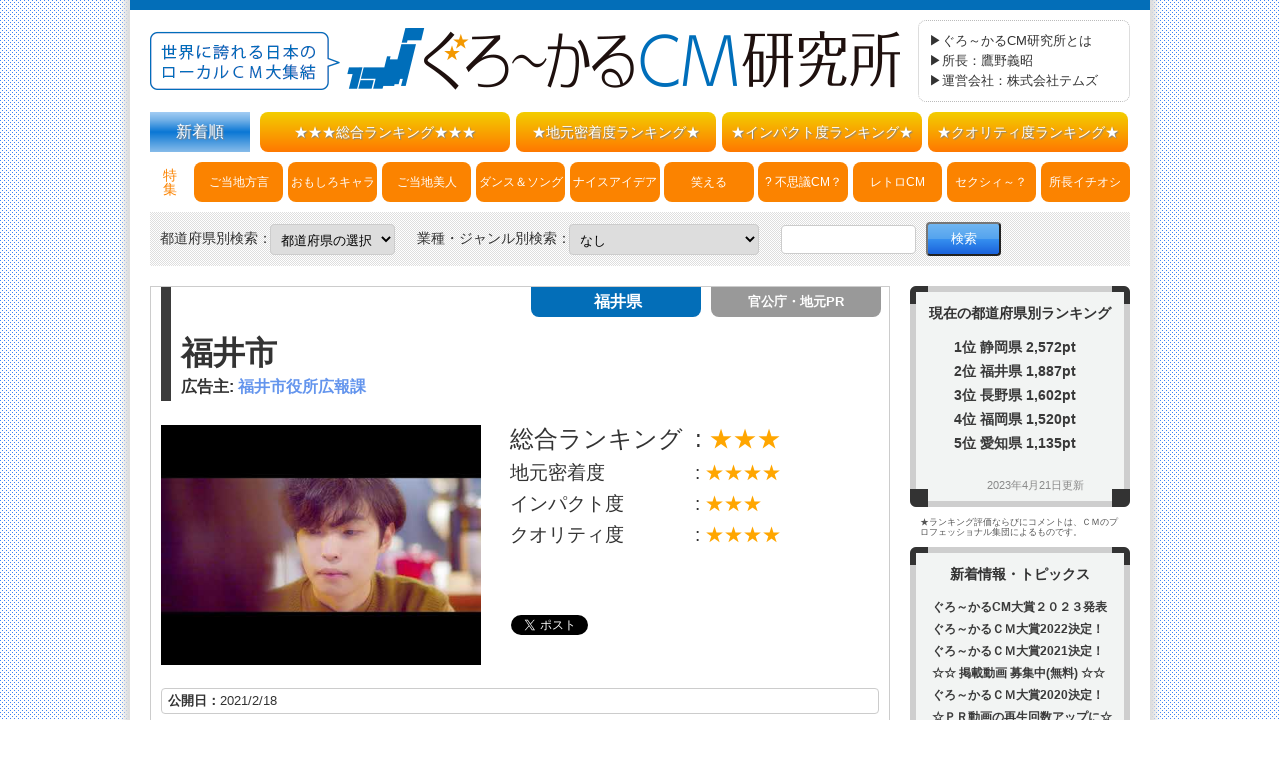

--- FILE ---
content_type: text/html; charset=UTF-8
request_url: https://glocalcm.net/20210513_5544
body_size: 49553
content:
<!doctype html><html lang="ja"><head><meta charset="utf-8"><meta http-equiv="X-UA-Compatible" content="IE=edge"/><meta name="viewport" content="width=980,initial-scale=1"><link rel="stylesheet" href="https://glocalcm.net/wp-content/cache/autoptimize/css/autoptimize_single_1b2a2621c864a5d2d8530cec73233579.css"><link rel="stylesheet" href="https://glocalcm.net/wp-content/cache/autoptimize/css/autoptimize_single_9bc799c31a30e911f74238f589447731.css"><meta name='robots' content='index, follow, max-image-preview:large, max-snippet:-1, max-video-preview:-1' /><title>福井県「福井市役所広報課」ぐろ～かるＣＭ研究所</title><meta name="description" content="『 「福井ってさ、正直パッとしないよね」…でも？ 』リアルローカリズム動画CMと銘打たれた福井市のPR動画シリーズ。「福井ならではの暮らしぶり」や「紹介したいスポットや思い出」などをテーマにシナリオを募集し、入賞作品３本が市内の大学の学生により映像化されました。福井工業大学の学生によるこちらの「青い季節の風景画　out of the blue」篇では、若者ならではの視点で、福井市での何気ない日常を瑞々しく愛おしく描き出しています。" /><link rel="canonical" href="https://glocalcm.net/20210513_5544" /><meta property="og:locale" content="ja_JP" /><meta property="og:type" content="article" /><meta property="og:title" content="福井県「福井市役所広報課」ぐろ～かるＣＭ研究所" /><meta property="og:description" content="『 「福井ってさ、正直パッとしないよね」…でも？ 』リアルローカリズム動画CMと銘打たれた福井市のPR動画シリーズ。「福井ならではの暮らしぶり」や「紹介したいスポットや思い出」などをテーマにシナリオを募集し、入賞作品３本が市内の大学の学生により映像化されました。福井工業大学の学生によるこちらの「青い季節の風景画　out of the blue」篇では、若者ならではの視点で、福井市での何気ない日常を瑞々しく愛おしく描き出しています。" /><meta property="og:url" content="https://glocalcm.net/20210513_5544" /><meta property="og:site_name" content="ぐろ～かるＣＭ研究所" /><meta property="article:publisher" content="https://www.facebook.com/glocalcm.net" /><meta property="article:published_time" content="2021-05-13T02:11:17+00:00" /><meta property="article:modified_time" content="2021-05-27T08:16:42+00:00" /><meta name="author" content="guest" /><meta name="twitter:card" content="summary_large_image" /><meta name="twitter:creator" content="@glocal_lab" /><meta name="twitter:site" content="@glocal_lab" /><meta name="twitter:label1" content="執筆者" /><meta name="twitter:data1" content="guest" /> <script type="application/ld+json" class="yoast-schema-graph">{"@context":"https://schema.org","@graph":[{"@type":"Article","@id":"https://glocalcm.net/20210513_5544#article","isPartOf":{"@id":"https://glocalcm.net/20210513_5544"},"author":{"name":"guest","@id":"https://glocalcm.net/#/schema/person/2babb872f8c1427254817ba8b78ead10"},"headline":"21833福井市_青い季節の風景画","datePublished":"2021-05-13T02:11:17+00:00","dateModified":"2021-05-27T08:16:42+00:00","mainEntityOfPage":{"@id":"https://glocalcm.net/20210513_5544"},"wordCount":0,"publisher":{"@id":"https://glocalcm.net/#organization"},"inLanguage":"ja"},{"@type":"WebPage","@id":"https://glocalcm.net/20210513_5544","url":"https://glocalcm.net/20210513_5544","name":"福井県「福井市役所広報課」ぐろ～かるＣＭ研究所","isPartOf":{"@id":"https://glocalcm.net/#website"},"datePublished":"2021-05-13T02:11:17+00:00","dateModified":"2021-05-27T08:16:42+00:00","description":"『 「福井ってさ、正直パッとしないよね」…でも？ 』リアルローカリズム動画CMと銘打たれた福井市のPR動画シリーズ。「福井ならではの暮らしぶり」や「紹介したいスポットや思い出」などをテーマにシナリオを募集し、入賞作品３本が市内の大学の学生により映像化されました。福井工業大学の学生によるこちらの「青い季節の風景画　out of the blue」篇では、若者ならではの視点で、福井市での何気ない日常を瑞々しく愛おしく描き出しています。","breadcrumb":{"@id":"https://glocalcm.net/20210513_5544#breadcrumb"},"inLanguage":"ja","potentialAction":[{"@type":"ReadAction","target":["https://glocalcm.net/20210513_5544"]}]},{"@type":"BreadcrumbList","@id":"https://glocalcm.net/20210513_5544#breadcrumb","itemListElement":[{"@type":"ListItem","position":1,"name":"ホーム","item":"https://glocalcm.net/"},{"@type":"ListItem","position":2,"name":"21833福井市_青い季節の風景画"}]},{"@type":"WebSite","@id":"https://glocalcm.net/#website","url":"https://glocalcm.net/","name":"ぐろ～かるＣＭ研究所","description":"世界に誇れる日本のローカルＣＭ・地方ＰＲ動画が大集合","publisher":{"@id":"https://glocalcm.net/#organization"},"potentialAction":[{"@type":"SearchAction","target":{"@type":"EntryPoint","urlTemplate":"https://glocalcm.net/?s={search_term_string}"},"query-input":{"@type":"PropertyValueSpecification","valueRequired":true,"valueName":"search_term_string"}}],"inLanguage":"ja"},{"@type":"Organization","@id":"https://glocalcm.net/#organization","name":"ぐろ〜かるＣＭ研究所","url":"https://glocalcm.net/","logo":{"@type":"ImageObject","inLanguage":"ja","@id":"https://glocalcm.net/#/schema/logo/image/","url":"https://glocalcm.net/wp-content/uploads/2019/01/a6c202f481e9beb570ee8524b933a05e.png","contentUrl":"https://glocalcm.net/wp-content/uploads/2019/01/a6c202f481e9beb570ee8524b933a05e.png","width":500,"height":500,"caption":"ぐろ〜かるＣＭ研究所"},"image":{"@id":"https://glocalcm.net/#/schema/logo/image/"},"sameAs":["https://www.facebook.com/glocalcm.net","https://x.com/glocal_lab","https://ja.wikipedia.org/wiki/CM"]},{"@type":"Person","@id":"https://glocalcm.net/#/schema/person/2babb872f8c1427254817ba8b78ead10","name":"guest","image":{"@type":"ImageObject","inLanguage":"ja","@id":"https://glocalcm.net/#/schema/person/image/","url":"https://secure.gravatar.com/avatar/679611462be9be04fc56e5c248213996bf19ea95e3e840df977debf95012e2c6?s=96&d=mm&r=g","contentUrl":"https://secure.gravatar.com/avatar/679611462be9be04fc56e5c248213996bf19ea95e3e840df977debf95012e2c6?s=96&d=mm&r=g","caption":"guest"},"url":"https://glocalcm.net/author/guest"}]}</script> <link rel='dns-prefetch' href='//www.googletagmanager.com' /><link rel='dns-prefetch' href='//stats.wp.com' /><link rel='dns-prefetch' href='//pagead2.googlesyndication.com' /><link href='https://fonts.gstatic.com' crossorigin='anonymous' rel='preconnect' /><link rel="alternate" title="oEmbed (JSON)" type="application/json+oembed" href="https://glocalcm.net/wp-json/oembed/1.0/embed?url=https%3A%2F%2Fglocalcm.net%2F20210513_5544" /><link rel="alternate" title="oEmbed (XML)" type="text/xml+oembed" href="https://glocalcm.net/wp-json/oembed/1.0/embed?url=https%3A%2F%2Fglocalcm.net%2F20210513_5544&#038;format=xml" /><style id='wp-img-auto-sizes-contain-inline-css' type='text/css'>img:is([sizes=auto i],[sizes^="auto," i]){contain-intrinsic-size:3000px 1500px}
/*# sourceURL=wp-img-auto-sizes-contain-inline-css */</style><link rel='stylesheet' id='colorbox-css' href='https://glocalcm.net/wp-content/cache/autoptimize/css/autoptimize_single_11a7c658b315539f503e17ea8482c77c.css' type='text/css' media='all' /><link rel='stylesheet' id='wp-block-library-css' href='https://glocalcm.net/wp-includes/css/dist/block-library/style.min.css' type='text/css' media='all' /><style id='classic-theme-styles-inline-css' type='text/css'>/*! This file is auto-generated */
.wp-block-button__link{color:#fff;background-color:#32373c;border-radius:9999px;box-shadow:none;text-decoration:none;padding:calc(.667em + 2px) calc(1.333em + 2px);font-size:1.125em}.wp-block-file__button{background:#32373c;color:#fff;text-decoration:none}
/*# sourceURL=/wp-includes/css/classic-themes.min.css */</style><link rel='stylesheet' id='mediaelement-css' href='https://glocalcm.net/wp-includes/js/mediaelement/mediaelementplayer-legacy.min.css' type='text/css' media='all' /><link rel='stylesheet' id='wp-mediaelement-css' href='https://glocalcm.net/wp-includes/js/mediaelement/wp-mediaelement.min.css' type='text/css' media='all' /><style id='jetpack-sharing-buttons-style-inline-css' type='text/css'>.jetpack-sharing-buttons__services-list{display:flex;flex-direction:row;flex-wrap:wrap;gap:0;list-style-type:none;margin:5px;padding:0}.jetpack-sharing-buttons__services-list.has-small-icon-size{font-size:12px}.jetpack-sharing-buttons__services-list.has-normal-icon-size{font-size:16px}.jetpack-sharing-buttons__services-list.has-large-icon-size{font-size:24px}.jetpack-sharing-buttons__services-list.has-huge-icon-size{font-size:36px}@media print{.jetpack-sharing-buttons__services-list{display:none!important}}.editor-styles-wrapper .wp-block-jetpack-sharing-buttons{gap:0;padding-inline-start:0}ul.jetpack-sharing-buttons__services-list.has-background{padding:1.25em 2.375em}
/*# sourceURL=https://glocalcm.net/wp-content/plugins/jetpack/_inc/blocks/sharing-buttons/view.css */</style><style id='global-styles-inline-css' type='text/css'>:root{--wp--preset--aspect-ratio--square: 1;--wp--preset--aspect-ratio--4-3: 4/3;--wp--preset--aspect-ratio--3-4: 3/4;--wp--preset--aspect-ratio--3-2: 3/2;--wp--preset--aspect-ratio--2-3: 2/3;--wp--preset--aspect-ratio--16-9: 16/9;--wp--preset--aspect-ratio--9-16: 9/16;--wp--preset--color--black: #000000;--wp--preset--color--cyan-bluish-gray: #abb8c3;--wp--preset--color--white: #ffffff;--wp--preset--color--pale-pink: #f78da7;--wp--preset--color--vivid-red: #cf2e2e;--wp--preset--color--luminous-vivid-orange: #ff6900;--wp--preset--color--luminous-vivid-amber: #fcb900;--wp--preset--color--light-green-cyan: #7bdcb5;--wp--preset--color--vivid-green-cyan: #00d084;--wp--preset--color--pale-cyan-blue: #8ed1fc;--wp--preset--color--vivid-cyan-blue: #0693e3;--wp--preset--color--vivid-purple: #9b51e0;--wp--preset--gradient--vivid-cyan-blue-to-vivid-purple: linear-gradient(135deg,rgb(6,147,227) 0%,rgb(155,81,224) 100%);--wp--preset--gradient--light-green-cyan-to-vivid-green-cyan: linear-gradient(135deg,rgb(122,220,180) 0%,rgb(0,208,130) 100%);--wp--preset--gradient--luminous-vivid-amber-to-luminous-vivid-orange: linear-gradient(135deg,rgb(252,185,0) 0%,rgb(255,105,0) 100%);--wp--preset--gradient--luminous-vivid-orange-to-vivid-red: linear-gradient(135deg,rgb(255,105,0) 0%,rgb(207,46,46) 100%);--wp--preset--gradient--very-light-gray-to-cyan-bluish-gray: linear-gradient(135deg,rgb(238,238,238) 0%,rgb(169,184,195) 100%);--wp--preset--gradient--cool-to-warm-spectrum: linear-gradient(135deg,rgb(74,234,220) 0%,rgb(151,120,209) 20%,rgb(207,42,186) 40%,rgb(238,44,130) 60%,rgb(251,105,98) 80%,rgb(254,248,76) 100%);--wp--preset--gradient--blush-light-purple: linear-gradient(135deg,rgb(255,206,236) 0%,rgb(152,150,240) 100%);--wp--preset--gradient--blush-bordeaux: linear-gradient(135deg,rgb(254,205,165) 0%,rgb(254,45,45) 50%,rgb(107,0,62) 100%);--wp--preset--gradient--luminous-dusk: linear-gradient(135deg,rgb(255,203,112) 0%,rgb(199,81,192) 50%,rgb(65,88,208) 100%);--wp--preset--gradient--pale-ocean: linear-gradient(135deg,rgb(255,245,203) 0%,rgb(182,227,212) 50%,rgb(51,167,181) 100%);--wp--preset--gradient--electric-grass: linear-gradient(135deg,rgb(202,248,128) 0%,rgb(113,206,126) 100%);--wp--preset--gradient--midnight: linear-gradient(135deg,rgb(2,3,129) 0%,rgb(40,116,252) 100%);--wp--preset--font-size--small: 13px;--wp--preset--font-size--medium: 20px;--wp--preset--font-size--large: 36px;--wp--preset--font-size--x-large: 42px;--wp--preset--spacing--20: 0.44rem;--wp--preset--spacing--30: 0.67rem;--wp--preset--spacing--40: 1rem;--wp--preset--spacing--50: 1.5rem;--wp--preset--spacing--60: 2.25rem;--wp--preset--spacing--70: 3.38rem;--wp--preset--spacing--80: 5.06rem;--wp--preset--shadow--natural: 6px 6px 9px rgba(0, 0, 0, 0.2);--wp--preset--shadow--deep: 12px 12px 50px rgba(0, 0, 0, 0.4);--wp--preset--shadow--sharp: 6px 6px 0px rgba(0, 0, 0, 0.2);--wp--preset--shadow--outlined: 6px 6px 0px -3px rgb(255, 255, 255), 6px 6px rgb(0, 0, 0);--wp--preset--shadow--crisp: 6px 6px 0px rgb(0, 0, 0);}:where(.is-layout-flex){gap: 0.5em;}:where(.is-layout-grid){gap: 0.5em;}body .is-layout-flex{display: flex;}.is-layout-flex{flex-wrap: wrap;align-items: center;}.is-layout-flex > :is(*, div){margin: 0;}body .is-layout-grid{display: grid;}.is-layout-grid > :is(*, div){margin: 0;}:where(.wp-block-columns.is-layout-flex){gap: 2em;}:where(.wp-block-columns.is-layout-grid){gap: 2em;}:where(.wp-block-post-template.is-layout-flex){gap: 1.25em;}:where(.wp-block-post-template.is-layout-grid){gap: 1.25em;}.has-black-color{color: var(--wp--preset--color--black) !important;}.has-cyan-bluish-gray-color{color: var(--wp--preset--color--cyan-bluish-gray) !important;}.has-white-color{color: var(--wp--preset--color--white) !important;}.has-pale-pink-color{color: var(--wp--preset--color--pale-pink) !important;}.has-vivid-red-color{color: var(--wp--preset--color--vivid-red) !important;}.has-luminous-vivid-orange-color{color: var(--wp--preset--color--luminous-vivid-orange) !important;}.has-luminous-vivid-amber-color{color: var(--wp--preset--color--luminous-vivid-amber) !important;}.has-light-green-cyan-color{color: var(--wp--preset--color--light-green-cyan) !important;}.has-vivid-green-cyan-color{color: var(--wp--preset--color--vivid-green-cyan) !important;}.has-pale-cyan-blue-color{color: var(--wp--preset--color--pale-cyan-blue) !important;}.has-vivid-cyan-blue-color{color: var(--wp--preset--color--vivid-cyan-blue) !important;}.has-vivid-purple-color{color: var(--wp--preset--color--vivid-purple) !important;}.has-black-background-color{background-color: var(--wp--preset--color--black) !important;}.has-cyan-bluish-gray-background-color{background-color: var(--wp--preset--color--cyan-bluish-gray) !important;}.has-white-background-color{background-color: var(--wp--preset--color--white) !important;}.has-pale-pink-background-color{background-color: var(--wp--preset--color--pale-pink) !important;}.has-vivid-red-background-color{background-color: var(--wp--preset--color--vivid-red) !important;}.has-luminous-vivid-orange-background-color{background-color: var(--wp--preset--color--luminous-vivid-orange) !important;}.has-luminous-vivid-amber-background-color{background-color: var(--wp--preset--color--luminous-vivid-amber) !important;}.has-light-green-cyan-background-color{background-color: var(--wp--preset--color--light-green-cyan) !important;}.has-vivid-green-cyan-background-color{background-color: var(--wp--preset--color--vivid-green-cyan) !important;}.has-pale-cyan-blue-background-color{background-color: var(--wp--preset--color--pale-cyan-blue) !important;}.has-vivid-cyan-blue-background-color{background-color: var(--wp--preset--color--vivid-cyan-blue) !important;}.has-vivid-purple-background-color{background-color: var(--wp--preset--color--vivid-purple) !important;}.has-black-border-color{border-color: var(--wp--preset--color--black) !important;}.has-cyan-bluish-gray-border-color{border-color: var(--wp--preset--color--cyan-bluish-gray) !important;}.has-white-border-color{border-color: var(--wp--preset--color--white) !important;}.has-pale-pink-border-color{border-color: var(--wp--preset--color--pale-pink) !important;}.has-vivid-red-border-color{border-color: var(--wp--preset--color--vivid-red) !important;}.has-luminous-vivid-orange-border-color{border-color: var(--wp--preset--color--luminous-vivid-orange) !important;}.has-luminous-vivid-amber-border-color{border-color: var(--wp--preset--color--luminous-vivid-amber) !important;}.has-light-green-cyan-border-color{border-color: var(--wp--preset--color--light-green-cyan) !important;}.has-vivid-green-cyan-border-color{border-color: var(--wp--preset--color--vivid-green-cyan) !important;}.has-pale-cyan-blue-border-color{border-color: var(--wp--preset--color--pale-cyan-blue) !important;}.has-vivid-cyan-blue-border-color{border-color: var(--wp--preset--color--vivid-cyan-blue) !important;}.has-vivid-purple-border-color{border-color: var(--wp--preset--color--vivid-purple) !important;}.has-vivid-cyan-blue-to-vivid-purple-gradient-background{background: var(--wp--preset--gradient--vivid-cyan-blue-to-vivid-purple) !important;}.has-light-green-cyan-to-vivid-green-cyan-gradient-background{background: var(--wp--preset--gradient--light-green-cyan-to-vivid-green-cyan) !important;}.has-luminous-vivid-amber-to-luminous-vivid-orange-gradient-background{background: var(--wp--preset--gradient--luminous-vivid-amber-to-luminous-vivid-orange) !important;}.has-luminous-vivid-orange-to-vivid-red-gradient-background{background: var(--wp--preset--gradient--luminous-vivid-orange-to-vivid-red) !important;}.has-very-light-gray-to-cyan-bluish-gray-gradient-background{background: var(--wp--preset--gradient--very-light-gray-to-cyan-bluish-gray) !important;}.has-cool-to-warm-spectrum-gradient-background{background: var(--wp--preset--gradient--cool-to-warm-spectrum) !important;}.has-blush-light-purple-gradient-background{background: var(--wp--preset--gradient--blush-light-purple) !important;}.has-blush-bordeaux-gradient-background{background: var(--wp--preset--gradient--blush-bordeaux) !important;}.has-luminous-dusk-gradient-background{background: var(--wp--preset--gradient--luminous-dusk) !important;}.has-pale-ocean-gradient-background{background: var(--wp--preset--gradient--pale-ocean) !important;}.has-electric-grass-gradient-background{background: var(--wp--preset--gradient--electric-grass) !important;}.has-midnight-gradient-background{background: var(--wp--preset--gradient--midnight) !important;}.has-small-font-size{font-size: var(--wp--preset--font-size--small) !important;}.has-medium-font-size{font-size: var(--wp--preset--font-size--medium) !important;}.has-large-font-size{font-size: var(--wp--preset--font-size--large) !important;}.has-x-large-font-size{font-size: var(--wp--preset--font-size--x-large) !important;}
:where(.wp-block-post-template.is-layout-flex){gap: 1.25em;}:where(.wp-block-post-template.is-layout-grid){gap: 1.25em;}
:where(.wp-block-term-template.is-layout-flex){gap: 1.25em;}:where(.wp-block-term-template.is-layout-grid){gap: 1.25em;}
:where(.wp-block-columns.is-layout-flex){gap: 2em;}:where(.wp-block-columns.is-layout-grid){gap: 2em;}
:root :where(.wp-block-pullquote){font-size: 1.5em;line-height: 1.6;}
/*# sourceURL=global-styles-inline-css */</style><link rel='stylesheet' id='contact-form-7-css' href='https://glocalcm.net/wp-content/cache/autoptimize/css/autoptimize_single_64ac31699f5326cb3c76122498b76f66.css' type='text/css' media='all' /><link rel='stylesheet' id='ctf_styles-css' href='https://glocalcm.net/wp-content/plugins/custom-twitter-feeds/css/ctf-styles.min.css' type='text/css' media='all' /><link rel='stylesheet' id='sfwppa-public-style-css' href='https://glocalcm.net/wp-content/cache/autoptimize/css/autoptimize_single_e112b0f362d8f343353ebd3f2886a7d1.css' type='text/css' media='all' /><link rel='stylesheet' id='dashicons-css' href='https://glocalcm.net/wp-includes/css/dashicons.min.css' type='text/css' media='all' /><link rel='stylesheet' id='thickbox-css' href='https://glocalcm.net/wp-content/cache/autoptimize/css/autoptimize_single_51f1b9b248d1b014ccffb331aaeb765d.css' type='text/css' media='all' /><link rel='stylesheet' id='formzu_plugin_client-css' href='https://glocalcm.net/wp-content/cache/autoptimize/css/autoptimize_single_5e8bf761308e8f4de91ea2544833b8fb.css' type='text/css' media='all' /><link rel='stylesheet' id='wp-pagenavi-css' href='https://glocalcm.net/wp-content/cache/autoptimize/css/autoptimize_single_73d29ecb3ae4eb2b78712fab3a46d32d.css' type='text/css' media='all' /> <script type="text/javascript" src="https://glocalcm.net/wp-includes/js/jquery/jquery.min.js" id="jquery-core-js"></script> <script defer type="text/javascript" src="https://glocalcm.net/wp-includes/js/jquery/jquery-migrate.min.js" id="jquery-migrate-js"></script> <script defer type="text/javascript" src="https://glocalcm.net/wp-content/plugins/wp-colorbox/jquery.colorbox-min.js" id="colorbox-js"></script> <script defer type="text/javascript" src="https://glocalcm.net/wp-content/cache/autoptimize/js/autoptimize_single_8c184d0a9ccdb5a32554bb4b4a65800b.js" id="wp-colorbox-js"></script> 
 <script defer type="text/javascript" src="https://www.googletagmanager.com/gtag/js?id=G-B885HZ51BC" id="google_gtagjs-js"></script> <script defer id="google_gtagjs-js-after" src="[data-uri]"></script> <link rel="https://api.w.org/" href="https://glocalcm.net/wp-json/" /><link rel="alternate" title="JSON" type="application/json" href="https://glocalcm.net/wp-json/wp/v2/posts/5544" /><link rel="EditURI" type="application/rsd+xml" title="RSD" href="https://glocalcm.net/xmlrpc.php?rsd" /><meta name="generator" content="WordPress 6.9" /><link rel='shortlink' href='https://glocalcm.net/?p=5544' /><link rel="shortcut icon" href="https://glocalcm.net/wp-content/uploads/2019/01/a6c202f481e9beb570ee8524b933a05e.png" /><meta name="generator" content="Site Kit by Google 1.170.0" /><style>img#wpstats{display:none}</style><meta name="google-adsense-platform-account" content="ca-host-pub-2644536267352236"><meta name="google-adsense-platform-domain" content="sitekit.withgoogle.com"><meta name="generator" content="Elementor 3.34.1; features: additional_custom_breakpoints; settings: css_print_method-external, google_font-enabled, font_display-auto"><style>.e-con.e-parent:nth-of-type(n+4):not(.e-lazyloaded):not(.e-no-lazyload),
				.e-con.e-parent:nth-of-type(n+4):not(.e-lazyloaded):not(.e-no-lazyload) * {
					background-image: none !important;
				}
				@media screen and (max-height: 1024px) {
					.e-con.e-parent:nth-of-type(n+3):not(.e-lazyloaded):not(.e-no-lazyload),
					.e-con.e-parent:nth-of-type(n+3):not(.e-lazyloaded):not(.e-no-lazyload) * {
						background-image: none !important;
					}
				}
				@media screen and (max-height: 640px) {
					.e-con.e-parent:nth-of-type(n+2):not(.e-lazyloaded):not(.e-no-lazyload),
					.e-con.e-parent:nth-of-type(n+2):not(.e-lazyloaded):not(.e-no-lazyload) * {
						background-image: none !important;
					}
				}</style> <script type="text/javascript" async="async" src="https://pagead2.googlesyndication.com/pagead/js/adsbygoogle.js?client=ca-pub-4500227413382396&amp;host=ca-host-pub-2644536267352236" crossorigin="anonymous"></script> <style type="text/css">/************************************************************
						Style-2
		************************************************************/
		.sfwppa-navi-style.sfwppa-style-2 span.sfwppa-pages,
		.sfwppa-navi-style.sfwppa-style-2 .nav-links .prev,
		.sfwppa-navi-style.sfwppa-style-2 .nav-links .next,
		.sfwppa-navi-style.sfwppa-style-2 .wp-pagenavi .current{border:0px ; color:#999999 ;font-size: 5px;}
		
		.sfwppa-navi-style.sfwppa-style-2 .nav-links .prev:hover,
		.sfwppa-navi-style.sfwppa-style-2 .nav-links .next:hover{color:#286eb2}
		
		.sfwppa-navi-style.sfwppa-style-2 .sfwppa-link,
		.sfwppa-navi-style.sfwppa-style-2 a.sfwppa-pages,	
		.sfwppa-navi-style.sfwppa-style-2 .nav-links a.page-numbers,
		.sfwppa-navi-style.sfwppa-style-2 .sfwppa-current-page,
		.sfwppa-navi-style.sfwppa-style-2 .nav-links .current,		
		.sfwppa-navi-style.sfwppa-style-2 span.sfwppa-pages.sfwppa-extend,
		.sfwppa-navi-style.sfwppa-style-2 .page-numbers.dots,
		.sfwppa-navi-style.sfwppa-style-2 .wp-pagenavi .current{font-size: 5px; color:#999999; display:inline-block; border: 1px solid #999999}
		
		.sfwppa-navi-style.sfwppa-style-2 .nav-links .current,
		.sfwppa-navi-style.sfwppa-style-2 .wp-pagenavi .current{ background: #ffffff; color:#286eb2;  border-right: 1px solid #999999;}

		.sfwppa-navi-style.sfwppa-style-2 .nav-links a.page-numbers:hover,
		.sfwppa-navi-style.sfwppa-style-2 a.sfwppa-pages:hover,
		.sfwppa-navi-style.sfwppa-style-2 a.sfwppa-pages:hover{ background: #ffffff;  border: 1px solid #999999; color:#286eb2;}
		
		.sfwppa-navi-style.sfwppa-style-2 span.sfwppa-pages.sfwppa-extend:hover { background: #ffffff !important;  border: 1px solid #999999 !important; color:#286eb2 !important;}</style></head><body><div id="container"><header><div id="head"><h1><a href="https://glocalcm.net/"><img src="https://glocalcm.net/wp-content/themes/glocalcm/images/logo.png" width="" alt="世界に誇れる日本のローカルCM大集合。ぐろ～かるCM研究所" title="世界に誇れる日本のローカルCM大集合。ぐろ～かるCM研究所"></a></h1><dl class="topic"><ul><li><a href="http://glocalcm.sakura.ne.jp/concept#concept">▶ぐろ～かるCM研究所とは</a></li><li><a href="http://glocalcm.sakura.ne.jp/commentator">▶所長：鷹野義昭</a></li><li><a href="http://www.tems.ne.jp/" target="_blank">▶運営会社：株式会社テムズ</a></li></ul></div><nav class="menu01"><p><a href="https://glocalcm.net?getData=new&sort=1">新着順</a></p><ul><li><a href="https://glocalcm.net?getData=allRanking&sort=1">★★★総合ランキング★★★</a></li><li><a href="https://glocalcm.net?getData=localPoint&sort=1">★地元密着度ランキング★</a></li><li><a href="https://glocalcm.net?getData=impactPoint&sort=1">★インパクト度ランキング★</a></li><li><a href="https://glocalcm.net?getData=qualityPoint&sort=1">★クオリティ度ランキング★</a></li></ul></nav><nav class="menu02"><ul><li>特<br>集</li><li><a href="https://glocalcm.net?getData=hougen&sort=0">ご当地方言</a></li><li><a href="https://glocalcm.net?getData=omoshiro&sort=0">おもしろキャラ</a></li><li><a href="https://glocalcm.net?getData=bijin&sort=0">ご当地美人</a></li><li><a href="https://glocalcm.net?getData=dance&sort=0">ダンス＆ソング</a></li><li><a href="https://glocalcm.net?getData=idea&sort=0">ナイスアイデア</a></li><li><a href="https://glocalcm.net?getData=warau&sort=0">笑える</a></li><li><a href="https://glocalcm.net?getData=fushigi&sort=0">? 不思議CM？</a></li><li><a href="https://glocalcm.net?getData=retro&sort=0">レトロCM</a></li><li><a href="https://glocalcm.net?getData=sexy&sort=0">セクシィ～？</a></li><li><a href="https://glocalcm.net?getData=ichioshi&sort=0">所長イチオシ</a></li></ul></nav><nav class="menu03"><form role="search" method="get" id="searchform" action="https://glocalcm.net/"> <label for="prefSerch">都道府県別検索</label> <select name="prefSerch"><option value="">都道府県の選択</option><option value="北海道">北海道</option><option value="青森県">青森県</option><option value="岩手県">岩手県</option><option value="宮城県">宮城県</option><option value="秋田県">秋田県</option><option value="山形県">山形県</option><option value="福島県">福島県</option><option value="東京都">東京都</option><option value="神奈川県">神奈川県</option><option value="埼玉県">埼玉県</option><option value="千葉県">千葉県</option><option value="茨城県">茨城県</option><option value="栃木県">栃木県</option><option value="群馬県">群馬県</option><option value="山梨県">山梨県</option><option value="新潟県">新潟県</option><option value="長野県">長野県</option><option value="富山県">富山県</option><option value="石川県">石川県</option><option value="福井県">福井県</option><option value="愛知県">愛知県</option><option value="岐阜県">岐阜県</option><option value="静岡県">静岡県</option><option value="三重県">三重県</option><option value="大阪府">大阪府</option><option value="兵庫県">兵庫県</option><option value="京都府">京都府</option><option value="滋賀県">滋賀県</option><option value="奈良県">奈良県</option><option value="和歌山県">和歌山県</option><option value="鳥取県">鳥取県</option><option value="島根県">島根県</option><option value="岡山県">岡山県</option><option value="広島県">広島県</option><option value="山口県">山口県</option><option value="徳島県">徳島県</option><option value="香川県">香川県</option><option value="愛媛県">愛媛県</option><option value="高知県">高知県</option><option value="福岡県">福岡県</option><option value="佐賀県">佐賀県</option><option value="長崎県">長崎県</option><option value="熊本県">熊本県</option><option value="大分県">大分県</option><option value="宮崎県">宮崎県</option><option value="鹿児島県">鹿児島県</option><option value="沖縄県">沖縄県</option> </select> <label for="genreSerch">業種・ジャンル別検索</label> <select name="genreSerch"><option value="" selected="selected">なし</option><option value="官公庁・地元PR" >官公庁・地元PR</option><option value="地方スイーツ" >地方スイーツ</option><option value="地方の食材・食品" >地方の食材・食品</option><option value="地方の鉄道・乗り物" >地方の鉄道・乗り物</option><option value="地元居酒屋・レストラン" >地元居酒屋・レストラン</option><option value="百貨店・スーパー・小売" >百貨店・スーパー・小売</option><option value="冠婚葬祭" >冠婚葬祭</option><option value="神社仏閣" >神社仏閣</option><option value="ホテル・温泉旅館・サウナ" >ホテル・温泉旅館・サウナ</option><option value="観光地・レジャー施設" >観光地・レジャー施設</option><option value="パチンコ・遊技場・競技場" >パチンコ・遊技場・競技場</option><option value="テレビ局・新聞社" >テレビ局・新聞社</option><option value="学校・予備校・習い事" >学校・予備校・習い事</option><option value="地方銀行・金融関連" >地方銀行・金融関連</option><option value="土地・建物・建設" >土地・建物・建設</option><option value="病院・医療・美容" >病院・医療・美容</option><option value="各種サービス・情報" >各種サービス・情報</option><option value="その他ジャンル" >その他ジャンル</option> </select> <label class="screen-reader-text" for="s">広告主検索</label> <input type="text" name="s" id="s" size="14" class="kSerch"> <input type="submit" value="検索"></form></nav></header><div id="wrap"><p id="pagetop"><a href="#">↑ PAGE TOP</a></p><main><article><section><div class="singleHead"><div class="singleName"><div class="sinH1"><h1 class="advProduct">福井市</h1></div><h4>広告主:<a href="https://www.city.fukui.lg.jp/sisei/kohou/kohoutv/p023041.html" target="_blank"> 福井市役所広報課</a></h4></div><h2 class="pref">福井県</h2><h3 class="genre">官公庁・地元PR</h3></div><div class="yotuRank"><div class="link"> <a href="http://www.youtube.com/embed/kTqLXbAf_hE" target="_blank" class="lbp_secondary"> <img src="https://i.ytimg.com/vi/kTqLXbAf_hE/0.jpg" alt=""> <span><img src="https://glocalcm.net/wp-content/themes/glocalcm/images/youPlay02.png" alt=""></span> </a></div><div class="sctRank"><table class="rankTbl"><tr><td>総合ランキング</td><td><span>★★★</span></td></tr><tr><td>地元密着度</td><td><span>★★★★</span></td></tr><tr><td>インパクト度</td><td><span>★★★</span></td></tr><tr><td>クオリティ度</td><td><span>★★★★</span></td></tr></table><div class="snsbtn"><div class="fb-like" data-href="https://glocalcm.net/20210513_5544" data-layout="button_count" data-action="like" data-show-faces="true" data-share="false"></div><div class="twbtn"><a class="twitter-share-button" href="https://twitter.com/share?url=https://glocalcm.net/20210513_5544" data-dnt="true" count="horizontal"></a></div></div></div></div><div class="sctFoot"><dl><dt>公開日</dt><dd>2021/2/18</dd></dl></div><h2 class="commH2">研究所コメント</h2><div class="sctComm"><h3>「福井ってさ、正直パッとしないよね」…でも？</h3><p><p>リアルローカリズム動画CMと銘打たれた福井市のPR動画シリーズ。「福井ならではの暮らしぶり」や「紹介したいスポットや思い出」などをテーマにシナリオを募集し、入賞作品３本が市内の大学の学生により映像化されました。福井工業大学の学生によるこちらの「青い季節の風景画　out of the blue」篇では、若者ならではの視点で、福井市での何気ない日常を瑞々しく愛おしく描き出しています。</p></p></div><h2 class="commH2_2">関連情報</h2><div class="sctComm2"><p>◆リアルローカリズム動画CMシリーズ</p><p>「なんにもない福井　福井旅」篇<br /> <iframe title="リアルローカリズム動画CM「なんにもない福井　福井旅」" width="500" height="281" src="https://www.youtube.com/embed/_NOR-aDvGZY?feature=oembed" frameborder="0" allow="accelerometer; autoplay; clipboard-write; encrypted-media; gyroscope; picture-in-picture; web-share" referrerpolicy="strict-origin-when-cross-origin" allowfullscreen></iframe></p><p>「日野川桜づつみ　はなさかじいさんの思い出」篇<br /> <iframe title="リアルローカリズム動画CM「日野川桜づつみ　はなさかじいさんの思い出編」" width="500" height="281" src="https://www.youtube.com/embed/l6_ifDuLbk8?feature=oembed" frameborder="0" allow="accelerometer; autoplay; clipboard-write; encrypted-media; gyroscope; picture-in-picture; web-share" referrerpolicy="strict-origin-when-cross-origin" allowfullscreen></iframe></p><p>「日野川桜づつみ　思い出をつなげてくれる場所」篇<br /> <iframe title="リアルローカリズム動画CM「日野川桜づつみ　思い出をつなげてくれる場所編」" width="500" height="281" src="https://www.youtube.com/embed/aIxS7sWJEXM?feature=oembed" frameborder="0" allow="accelerometer; autoplay; clipboard-write; encrypted-media; gyroscope; picture-in-picture; web-share" referrerpolicy="strict-origin-when-cross-origin" allowfullscreen></iframe></p><p>「日野川桜づつみ　これからの世代」篇<br /> <iframe title="リアルローカリズム動画CM「日野川桜づつみ　これからの世代編」" width="500" height="281" src="https://www.youtube.com/embed/E7xQ8gTrbNA?feature=oembed" frameborder="0" allow="accelerometer; autoplay; clipboard-write; encrypted-media; gyroscope; picture-in-picture; web-share" referrerpolicy="strict-origin-when-cross-origin" allowfullscreen></iframe></p></div></section></article><aside><div class="prefRank"><span><h2>現在の都道府県別ランキング</h2><ol><li><a>1位 静岡県 2,572pt</a></li><li><a>2位 福井県 1,887pt</a></li><li><a>3位 長野県 1,602pt</a></li><li><a>4位 福岡県 1,520pt</a></li><li><a>5位 愛知県 1,135pt</a></li></ol><p style="text-align: center;">2023年4月21日更新</p> </span></div><p class="codicil">★ランキング評価ならびにコメントは、ＣＭのプロフェッショナル集団によるものです。</p><div class="prefRank"><span><h2>新着情報・トピックス</h2><ol class="topicList"><li><a href="https://glocalcm.net/newtopics/%e3%81%90%e3%82%8d%ef%bd%9e%e3%81%8b%e3%82%8bcm%e5%a4%a7%e8%b3%9e%ef%bc%92%ef%bc%90%ef%bc%92%ef%bc%93%e7%99%ba%e8%a1%a8">ぐろ～かるCM大賞２０２３発表</a></li><li><a href="https://glocalcm.net/newtopics/2022grandprix">ぐろ～かるＣＭ大賞2022決定！</a></li><li><a href="https://glocalcm.net/newtopics/2021grandprix">ぐろ～かるＣＭ大賞2021決定！</a></li><li><a href="https://glocalcm.net/newtopics/recommend_form">☆☆ 掲載動画 募集中(無料) ☆☆</a></li><li><a href="https://glocalcm.net/newtopics/2020grandprix">ぐろ～かるＣＭ大賞2020決定！</a></li><li><a href="https://glocalcm.net/newtopics/%ef%bd%90%ef%bd%92%e5%8b%95%e7%94%bb%e7%ad%89%e3%81%ae%e5%86%8d%e7%94%9f%e5%9b%9e%e6%95%b0%e3%82%a2%e3%83%83%e3%83%97%e3%81%ab%ef%bc%81">☆ＰＲ動画の再生回数アップに☆</a></li><li><a href="https://glocalcm.net/newtopics/%e9%99%90%e5%ae%9a%ef%bc%9a%e5%bd%93%e3%82%b5%e3%82%a4%e3%83%88%e3%81%b8%e3%81%ae%e5%ba%83%e5%91%8a%e5%8b%9f%e9%9b%86%e4%b8%ad%ef%bc%81">限定☆当サイトへの広告募集中！</a></li><li class="allTopics"><a href="https://glocalcm.net/newtopics">全ての情報を見る&gt;&gt;</a></li></ol> </span></div><div class="banner"><p><a href="https://glocalcm.sakura.ne.jp/wp-content/uploads/2020/12/e49df7f4cab94d17c79d6dec82bea49a.pdf"><img decoding="async" title="ぐろ〜かるCM大賞2020｜オンライン表彰式レポート" src="https://glocalcm.net/wp-content/uploads/2020/12/glocalaward202003.jpg" alt="ぐろ〜かるCM大賞2020｜オンライン表彰式レポート" width="221" height="88" /></a></p><p><a href="https://tems.ne.jp/wp-content/uploads/2020/08/tems_telesapo.pdf"><img decoding="async" title="広告戦略テレ・サポートプログラム" src="https://glocalcm.net/wp-content/uploads/2020/08/telesapo_banner.png" alt="広告戦略テレ・サポートプログラム" width="221" height="88" /></a></p><p><a href="http://bit.ly/2LGtJvG"><img decoding="async" title="戦略的PR動画制作サービス『PieR』" src="https://glocalcm.net/wp-content/uploads/2019/09/pier.png" alt="PieR" width="221" height="88" /></a></p><p><a href="/publish_monokoto"><img loading="lazy" decoding="async" title="書籍出版のお知らせ" src="https://glocalcm.net/wp-content/uploads/2020/01/monokoto.jpg" alt="書籍出版のお知らせ" width="221" height="88" /></a></p><p><a href="https://tems.ne.jp/" target="_blank" rel="noopener noreferrer"><img loading="lazy" decoding="async" class="hover" title="株式会社テムズ" src="https://glocalcm.net/wp-content/uploads/2020/01/tems03.jpg" alt="株式会社テムズ" width="221" height="88" /></a></p><p><a href="http://bit.ly/3aVCu0I" target="blank" rel="noopener noreferrer"><img loading="lazy" decoding="async" title="ＰＲ＋ＰＲ拡散サポートプラン" src="https://glocalcm.net/wp-content/uploads/2020/01/prpr01.jpg" alt="ＰＲ＋ＰＲ拡散サポートプラン" width="221" height="88" /></a></p><p><a href="https://tems.ne.jp/package/croi/" target="blank" rel="noopener noreferrer"><img loading="lazy" decoding="async" title="C・ROI-クロイ-" src="https://glocalcm.net/wp-content/uploads/2020/01/croi.jpg" alt="C・ROI" width="221" height="88" /></a></p><p><a href="https://tems.ne.jp/faq/" target="_blank" rel="noopener noreferrer"><img loading="lazy" decoding="async" class="hover" title="株式会社テムズ" src="https://glocalcm.net/wp-content/uploads/2015/11/sideBanner14.jpg" alt="これからＴＶＣＭを考えている企業様へ" width="221" height="88" /></a></p><p><a href="http://www.findstar.co.jp/columuns/view/4206/" target="_blank" rel="noopener noreferrer"><img loading="lazy" decoding="async" class="hover" title="株式会社テムズ" src="https://glocalcm.net/wp-content/uploads/2015/11/sideBanner20.jpg" alt="ファインドスター　インタビュー記事" width="221" height="88" /></a></p><p><a href="https://tems.ne.jp/seminar/" target="_blank" rel="noopener noreferrer"><img loading="lazy" decoding="async" class="hover" title="株式会社テムズ" src="https://glocalcm.net/wp-content/uploads/2015/11/sideBanenr16.jpg" alt="全国一律10万円 マーケティング・セミナー 開催中！" width="221" height="88" /></a></p><p><a href="http://www.mach-creative.com/" target="_blank" rel="noopener noreferrer"><img loading="lazy" decoding="async" title="株式会社マッハクリエイティブ" src="https://glocalcm.net/wp-content/themes/glocalcm/images/machLogo.gif" alt="株式会社マッハクリエイティブ" width="221" height="88" /></a></p><p><a href="http://www.keieiken.co.jp/" target="_blank" rel="noopener noreferrer"><img loading="lazy" decoding="async" title="株式会社NTTデータ経営研究所" src="https://glocalcm.net/wp-content/themes/glocalcm/images/nttLogo.gif" alt="株式会社NTTデータ経営研究所" width="221" height="88" /></a></p><p><a href="http://www.kogoma-brand.com/" target="_blank" rel="noopener noreferrer"><img loading="lazy" decoding="async" title="小々馬ゼミ" src="https://glocalcm.net/wp-content/themes/glocalcm/images/kogomaLogo.gif" alt="小々馬ゼミ" width="221" height="88" /></a></p></div></aside></main></div></div><footer><ul><li><a href="https://glocalcm.net/">TOP</a></li><li><a href="https://glocalcm.net/concept#concept">コンセプト</a></li><li><a href="https://glocalcm.net/concept#defin">ぐろ～かるＣＭの定義</a></li><li><a href="https://glocalcm.net/commentator">専門家・コメンテーター紹介</a></li><li><a href="https://glocalcm.net/concept#admin">運営主体・プライバシーポリシー</a></li><li><a href="http://glocalcm.sakura.ne.jp/voice">ご意見・ご連絡</a></li><li><a href="https://glocalcm.net/newtopics/recommend_form">ＣＭ掲載方法</a></li></ul><p>世界に誇れる日本のローカルCM大集結　ぐろ～かるCM研究所<br><small>copyright &copy; 2015 ぐろ～かるCM研究所</small></p></footer> <script defer src="[data-uri]"></script> <div id="fb-root"></div> <script defer src="[data-uri]"></script> <script type="speculationrules">{"prefetch":[{"source":"document","where":{"and":[{"href_matches":"/*"},{"not":{"href_matches":["/wp-*.php","/wp-admin/*","/wp-content/uploads/*","/wp-content/*","/wp-content/plugins/*","/wp-content/themes/glocalcm/*","/*\\?(.+)"]}},{"not":{"selector_matches":"a[rel~=\"nofollow\"]"}},{"not":{"selector_matches":".no-prefetch, .no-prefetch a"}}]},"eagerness":"conservative"}]}</script> <script defer src="[data-uri]"></script> <script type="text/javascript" src="https://glocalcm.net/wp-includes/js/dist/hooks.min.js" id="wp-hooks-js"></script> <script type="text/javascript" src="https://glocalcm.net/wp-includes/js/dist/i18n.min.js" id="wp-i18n-js"></script> <script defer id="wp-i18n-js-after" src="[data-uri]"></script> <script defer type="text/javascript" src="https://glocalcm.net/wp-content/cache/autoptimize/js/autoptimize_single_96e7dc3f0e8559e4a3f3ca40b17ab9c3.js" id="swv-js"></script> <script defer id="contact-form-7-js-translations" src="[data-uri]"></script> <script defer id="contact-form-7-js-before" src="[data-uri]"></script> <script defer type="text/javascript" src="https://glocalcm.net/wp-content/cache/autoptimize/js/autoptimize_single_2912c657d0592cc532dff73d0d2ce7bb.js" id="contact-form-7-js"></script> <script defer id="thickbox-js-extra" src="[data-uri]"></script> <script defer type="text/javascript" src="https://glocalcm.net/wp-content/cache/autoptimize/js/autoptimize_single_35284f99181981725bb95fd8a8242f9f.js" id="thickbox-js"></script> <script defer type="text/javascript" src="https://glocalcm.net/wp-content/cache/autoptimize/js/autoptimize_single_df6bd7a493d34eac841c8adcd981cb51.js" id="trim_formzu_fixed_widget_layer-js"></script> <script defer type="text/javascript" src="https://glocalcm.net/wp-content/cache/autoptimize/js/autoptimize_single_383f9acf9698a2ea6075fb191fb1b125.js" id="formzu_resize_thickbox-js"></script> <script type="text/javascript" id="jetpack-stats-js-before">_stq = window._stq || [];
_stq.push([ "view", {"v":"ext","blog":"156742598","post":"5544","tz":"9","srv":"glocalcm.net","j":"1:15.4"} ]);
_stq.push([ "clickTrackerInit", "156742598", "5544" ]);
//# sourceURL=jetpack-stats-js-before</script> <script type="text/javascript" src="https://stats.wp.com/e-202604.js" id="jetpack-stats-js" defer="defer" data-wp-strategy="defer"></script> </body></html>
<!-- Dynamic page generated in 0.318 seconds. -->
<!-- Cached page generated by WP-Super-Cache on 2026-01-20 03:50:37 -->

<!-- super cache -->

--- FILE ---
content_type: text/html; charset=utf-8
request_url: https://www.google.com/recaptcha/api2/aframe
body_size: 267
content:
<!DOCTYPE HTML><html><head><meta http-equiv="content-type" content="text/html; charset=UTF-8"></head><body><script nonce="GG7uaYHoSmNgGxlHxGVNrA">/** Anti-fraud and anti-abuse applications only. See google.com/recaptcha */ try{var clients={'sodar':'https://pagead2.googlesyndication.com/pagead/sodar?'};window.addEventListener("message",function(a){try{if(a.source===window.parent){var b=JSON.parse(a.data);var c=clients[b['id']];if(c){var d=document.createElement('img');d.src=c+b['params']+'&rc='+(localStorage.getItem("rc::a")?sessionStorage.getItem("rc::b"):"");window.document.body.appendChild(d);sessionStorage.setItem("rc::e",parseInt(sessionStorage.getItem("rc::e")||0)+1);localStorage.setItem("rc::h",'1768848642591');}}}catch(b){}});window.parent.postMessage("_grecaptcha_ready", "*");}catch(b){}</script></body></html>